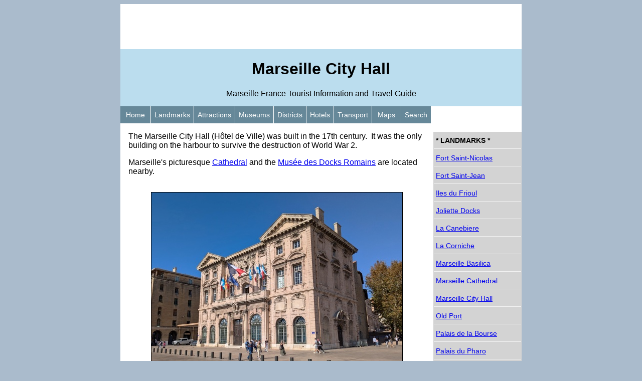

--- FILE ---
content_type: text/html
request_url: https://marseille.ca/attractions/marseille-city-hall.html
body_size: 7881
content:
<!DOCTYPE html>
<html>

<!-- #BeginTemplate "../dwtstandard.dwt" -->

<head>
<!-- #BeginEditable "doctitle" -->
<title>Marseille City Hall - Hôtel de Ville</title>
<meta content="The Marseille City Hall (Hôtel de Ville) was built in the 17th century.  It was the only building on the harbour to survive WW2." name="description" />
<!-- #EndEditable -->
<meta content="text/html; charset=utf-8" http-equiv="Content-Type" />
<meta name="viewport" content="width=device-width, initial-scale=1.0">
<link href="../styles/mainstyle.css" rel="stylesheet" type="text/css" />

<!-- Google tag (gtag.js) -->
<script async src="https://www.googletagmanager.com/gtag/js?id=G-T78G0LNFHF"></script>
<script>
  window.dataLayer = window.dataLayer || [];
  function gtag(){dataLayer.push(arguments);}
  gtag('js', new Date());

  gtag('config', 'G-T78G0LNFHF');
</script>

<script>
  (function(i,s,o,g,r,a,m){i['GoogleAnalyticsObject']=r;i[r]=i[r]||function(){
  (i[r].q=i[r].q||[]).push(arguments)},i[r].l=1*new Date();a=s.createElement(o),
  m=s.getElementsByTagName(o)[0];a.async=1;a.src=g;m.parentNode.insertBefore(a,m)
  })(window,document,'script','//www.google-analytics.com/analytics.js','ga');

  ga('create', 'UA-5541108-48', 'auto');
  ga('send', 'pageview');

</script>

<script>window.twttr = (function(d, s, id) {
  var js, fjs = d.getElementsByTagName(s)[0],
    t = window.twttr || {};
  if (d.getElementById(id)) return t;
  js = d.createElement(s);
  js.id = id;
  js.src = "https://platform.twitter.com/widgets.js";
  fjs.parentNode.insertBefore(js, fjs);

  t._e = [];
  t.ready = function(f) {
    t._e.push(f);
  };

  return t;
}(document, "script", "twitter-wjs"));
</script>

</head>

<body>
<div id="bigbox">

<!--webbot bot="Include" TAG="BODY" U-Include="../includetopad.html" startspan -->
<div id="topad">

<script async src="https://pagead2.googlesyndication.com/pagead/js/adsbygoogle.js"></script>
<!-- Marseille Responsive -->
<ins class="adsbygoogle"
     style="display:block"
     data-ad-client="ca-pub-6446269203467944"
     data-ad-slot="8089063502"
     data-ad-format="horizontal"
     data-full-width-responsive="false"></ins>
<script>
     (adsbygoogle = window.adsbygoogle || []).push({});
</script>

</div>
<!--webbot bot="Include" endspan i-checksum="8143" --><div id="masthead">    			        

<!-- #BeginEditable "Page%20Title%20Editable%20Region" -->
		<h1>Marseille City Hall</h1>
<!-- #EndEditable -->
<p>Marseille France Tourist Information and	Travel Guide</p>

</div>

<!--webbot bot="Include" TAG="BODY" U-Include="../includemainmenu.html" startspan -->
<div id="mainmenu">
		<ul>
			<li><a href="../index.html">&nbsp;Home&nbsp;</a></li>
			<li><a href="landmarks.html">Landmarks</a></li>
			<li><a href="index.html">Attractions</a></li>
			<li><a href="../museums/index.html">Museums</a></li>
			<li><a href="../arrondissement/index.html">Districts</a></li>
			<li><a href="../hotels/index.html">Hotels</a></li>
			<li><a href="../transportation/index.html">Transport</a></li>
			<li><a href="../maps/index.html">&nbsp;Maps&nbsp;</a></li>
			<li><a href="../france/search.html">Search</a></li>
		</ul>
	</div>
<!--webbot bot="Include" endspan i-checksum="9139" --><div id="total_content">

<div id="page_content">
<!-- #BeginEditable "Main%20Area%20Editable%20Region" -->
			<p>The Marseille City Hall (Hôtel de Ville) was built in the 17th century.&nbsp; 
			It was the only building on the harbour to survive the destruction of 
			World War 2.</p>
			<p>Marseille&#39;s picturesque
			<a href="sainte-marie-majeure-cathedral.html">Cathedral</a> and the
			<a href="../museums/roman-docks-museum.html">Musée des Docks Romains</a> 
			are located nearby.</p>
			<div id="main_picture">
				<img alt="Marseille City Hall" src="../images/marseillecityhall.jpg"><br />
				Marseille City Hall, Marseille France</div>
<!-- #EndEditable -->
	</div>
	
<aside id="social">
<!--webbot bot="Include" TAG="BODY" U-Include="../includesocial.html" startspan -->

<!-- FACEBOOK -->
<div id="fb-root"></div>
<script>(function(d, s, id) {
  var js, fjs = d.getElementsByTagName(s)[0];
  if (d.getElementById(id)) {return;}
  js = d.createElement(s); js.id = id;
  js.src = "//connect.facebook.net/en_US/all.js#xfbml=1";
  fjs.parentNode.insertBefore(js, fjs);
}(document, 'script', 'facebook-jssdk'));</script>

<div class="fb-like" data-href="https://marseille.ca" data-send="true" data-layout="button_count" data-width="90" data-show-faces="false"></div>

<!-- TWITTER -->
<a class="twitter-share-button" href="https://twitter.com/intent/tweet?text">Tweet</a>

<!--webbot bot="Include" endspan i-checksum="22759" --></aside>

<!--webbot bot="Include" TAG="BODY" U-Include="../includelargead.html" startspan -->

<div id="largead">

<script async src="https://pagead2.googlesyndication.com/pagead/js/adsbygoogle.js"></script>
<!-- Marseille Responsive -->
<ins class="adsbygoogle"
     style="display:block"
     data-ad-client="ca-pub-6446269203467944"
     data-ad-slot="8089063502"
     data-ad-format="rectangle"
     data-full-width-responsive="false"></ins>
<script>
     (adsbygoogle = window.adsbygoogle || []).push({});
</script>

</div>
<!--webbot bot="Include" endspan i-checksum="57717" --><div id="page_content_more">

<!-- #BeginEditable "Secondary%20Area%20Editable%20Region" -->
			<div id="second_picture">
				<img alt="Marseille City Hotel - Hotel de Ville de Marseille" src="../images/hoteldeville.jpg"><br />
				Marseille City Hall - Facing City Square</div>
			<p>The Marseille City Hall can be found in Marseille&#39;s
			<a href="../arrondissement/deuxieme-arrondissement.html">2nd Arrondissement</a>.</p>
			<p><a href="marseille-old-port.html">
			<img alt="Next Page" height="80" src="../images/next.gif" width="100"></a></p>
<!-- #EndEditable -->

</div>

</div>
<div id="sidebar">
<!-- #BeginEditable "Nav%20Left%20Editable%20Region" -->
		 
		<!--webbot bot="Include" tag="BODY" u-include="navlandmarks.html" startspan -->

<nav id="secondarymenu">
	<ul>
		<li><a><strong>* LANDMARKS *</strong></a></li>
		<li><a href="fort-saint-nicolas.html">Fort Saint-Nicolas</a></li>
		<li><a href="fort-saint-jean.html">Fort Saint-Jean</a></li>
		<li><a href="iles-du-frioul.html">Iles du Frioul</a></li>
		<li><a href="joliette-docks.html">Joliette Docks</a></li>
		<li><a href="la-canebiere.html">La Canebiere</a></li>
		<li><a href="lacorniche.html">La Corniche</a></li>
		<li><a href="notre-dame-de-la-garde.html">Marseille Basilica</a></li>
		<li><a href="sainte-marie-majeure-cathedral.html">Marseille Cathedral</a></li>
		<li><a href="marseille-city-hall.html">Marseille City Hall</a></li>
		<li><a href="marseille-old-port.html">Old Port</a></li>
		<li><a href="palais-de-la-bourse.html">Palais de la Bourse</a></li>
		<li><a href="palais-du-pharo.html">Palais du Pharo</a></li>
		<li><a href="saint-vincent-de-paul-church.html">St Vincent de Paul</a></li>
	</ul>
</nav>

<!--webbot bot="Include" endspan i-checksum="49644" --><!-- #EndEditable --></div>


<!--webbot bot="Include" TAG="BODY" U-Include="../includefooter.html" startspan -->
<div id="footer">
	<p>
	<a href="../index.html">Home</a> |
	<a href="https://travelflicks.ca/tourism/europe.html">Other Cities</a> |
	<a href="https://www.facebook.com/MarseilleGuide/">Facebook</a> | 
	<a href="../france/index.html">About Us</a><br />
	</p>
</div>

<!--webbot bot="Include" endspan i-checksum="15119" --></div>
<script type="text/javascript">function init() {
        window.matchMedia("(min-width: 800px)").addListener(hitMQ);
        window.matchMedia("(min-width: 600px)").addListener(hitMQ);
      }

      function hitMQ(evt) {
        sampleCompleted("RWDPatterns-MostlyFluid");
      }

      init();</script>
</body>

<!-- #EndTemplate -->

</html>

--- FILE ---
content_type: text/html; charset=utf-8
request_url: https://www.google.com/recaptcha/api2/aframe
body_size: 264
content:
<!DOCTYPE HTML><html><head><meta http-equiv="content-type" content="text/html; charset=UTF-8"></head><body><script nonce="bbaVJYyXmCeNt8DeeUnUig">/** Anti-fraud and anti-abuse applications only. See google.com/recaptcha */ try{var clients={'sodar':'https://pagead2.googlesyndication.com/pagead/sodar?'};window.addEventListener("message",function(a){try{if(a.source===window.parent){var b=JSON.parse(a.data);var c=clients[b['id']];if(c){var d=document.createElement('img');d.src=c+b['params']+'&rc='+(localStorage.getItem("rc::a")?sessionStorage.getItem("rc::b"):"");window.document.body.appendChild(d);sessionStorage.setItem("rc::e",parseInt(sessionStorage.getItem("rc::e")||0)+1);localStorage.setItem("rc::h",'1769437131906');}}}catch(b){}});window.parent.postMessage("_grecaptcha_ready", "*");}catch(b){}</script></body></html>

--- FILE ---
content_type: text/css
request_url: https://marseille.ca/styles/mainstyle.css
body_size: 5029
content:
/* CSS layout */

body {
    background-color: #abc;
    }

#bigbox {
      display: -webkit-flex;
      display: flex;
      -webkit-flex-flow: row wrap;
      flex-flow: row wrap;
      font-family: Verdana, Arial, Helvetica, sans-serif;
	  font-size: 1em;
	  background-color: #FFFFFF;
	  width: 100%;
    }

#topad, #masthead, #mainmenu, #blank_page, #total_content, #sidebar, #social, #footer {
      width: 100%; 
     }

    @media (min-width: 500px) {
      #topad, #masthead, #mainmenu {
        width: 100%;
      }
      #total_content {
        width: 70%; 
      }
      #blank_page {
        width: 70%; 
      }
      #sidebar {
        width: 30%; 
      }
      #footer {
        width: 100%;
      }
    }

    @media (min-width: 800px) {
      #topad, #masthead, #mainmenu {
        width: 100%;
      }
      #total_content {
        width: 78%; 
      }
      #blank_page {
        width: 78%; 
      }
      #sidebar {
        width: 22%; 
      }
      #footer {
        width: 100%;
      }
    }

    @media (min-width: 800px) {
      #bigbox {
        width: 800px;
        margin-left: auto;
        margin-right: auto;
      }
    }

/* Styles for TOP AD Region */

#topad {
	text-align: center;
}

/* Styles for MASTHEAD Region */

#masthead {
	border-color: #bde;
	background-color: #bde;
	text-align: center;
}

/* Styles for MAIN MENU Region */

#mainmenu {
	background-color: #fff;
	overflow: hidden;
}
#mainmenu ul {
	list-style-type: none;
	width: 100%;
	margin: 0;
	padding: 0;
	background-color: #689;
}
#mainmenu li {
	float: left;
	font-size: 0.9em;
}
#mainmenu a {
	color: #FFFFFF;
	text-decoration: none;
	margin-right: 1px;
	margin-bottom: 1px;
	padding-top:8px;
	padding-bottom:8px;
	padding-left:6px;
	padding-right:6px;
	display: block;
	border: 1px solid #689;
	background-color: #689;
}
#mainmenu a:hover {
	background-color: #000000;
	border: 1px solid #000000;
}
/* Styles for SIDE BAR Region */

#sidebar {
	display: inline;
	padding-top: 1em;
}

/* Styles for SECONDARY MENU */

#secondarymenu {
	width: 100%;
	background-color: #d3d3d3;
}
#secondarymenu ul {
	list-style-type: none;
	display: block;
	margin: 0;
	padding: 0;
}
#secondarymenu li {
	font-size: 0.9em;
	display: block;
	margin: 0;
	padding: 0;
	border: 1px solid #d3d3d3;
}
#secondarymenu a {
	display: block;
	padding-top: 8px;
	padding-bottom: 8px;
	padding-left: 4px;
	padding-right: 4px;
	border-bottom: 1px solid #f2f2f2;
}
#secondarymenu a:hover {
	text-decoration: none;
	color: #118;
	border-bottom: 1px solid #f2f2f2;
	background-color: #f2f2f2;
}

/* Styles for BLANK PAGE */

#blank_page {
	margin-left: auto;
	margin-right: auto;
}

/* Styles for TOTAL CONTENT */

#total_content {
	padding-left: 0px;
	padding-right: 0px;
}

/* Styles for PAGE CONTENT Region */

#page_content {
	margin-left: 1em;
	margin-right: 1em;
}

/* Styles for Main Picture */

#main_picture {
	padding-top: 1em;
	padding-bottom: 1em;
	text-align: center;
}
#main_picture img {
	border-style: solid;
	border-width: 1px;
}


/* Styles for PAGE CONTENT MORE Region */

#page_content_more {
	margin-left: 1em;
	margin-right: 1em;
}
#page_content_more img {
	border-width: 0px;
	display: block;
	margin-left: auto;
    margin-right: auto;
}

/* Styles for SECOND PICTURE */

#second_picture {
	padding-top: 1em;
	padding-bottom: 1em;
	text-align: center;
}
#second_picture img {
	border-style: solid;
	border-width: 1px;
}

/* Styles for SOCIAL Region */

#social {
	text-align: center;
	padding-top: 1em;
	padding-bottom: 1em;
}

#socialmenu {
	text-align: center;
	padding-top: 30px;
	padding-bottom: 5px;
}

/* Styles for LARGE AD Region */

#largead {
	text-align: center;
	padding-top: 1em;
	padding-bottom: 1em;
	margin-left: 1em;
	margin-right: 1em;
}

/* Styles for VERTICAL AD Region */

#verticalad {
	text-align: center;
	padding-top: 1em;
	padding-bottom: 1em;
	margin-left: 1em;
	margin-right: 1em;
}

/* Styles for WEATHER Table */

#weather table {
	table-layout: auto;
	margin-left: auto;
	margin-right: auto;
	background-color: #808080;
	text-align: center;
}
#weather th {
	border: thin #808080;
	font-size: small;
	background-color: #C0C0C0;
	padding-left: 2px;
	padding-right: 2px;
	padding-top: 3px;
	padding-bottom: 3px;}

#weather tr {
	border: thin #808080;
	font-size: small;
}
#weather td {
	background-color: #FFFFFF;
	overflow: auto;
	padding-left: 2px;
	padding-right: 2px;
	padding-top: 3px;
	padding-bottom: 3px;
	font-size: small;
}


/* Styles for FOOTER Region */

#footer {
	text-align: center;
	background-color: #689;
	padding-top: 0px;
	padding-bottom: 0px;
}
#footer a {
	color: #FFFFFF;
	text-decoration: none;
	background-color: #689;
	font-size: .9em;}
	

/* Miscellaneous CLASSES AND DEFAULTS */

.filler {
}

img, embed, object, video {
  max-width: 100%;
}

.center {
	text-align:center
}
